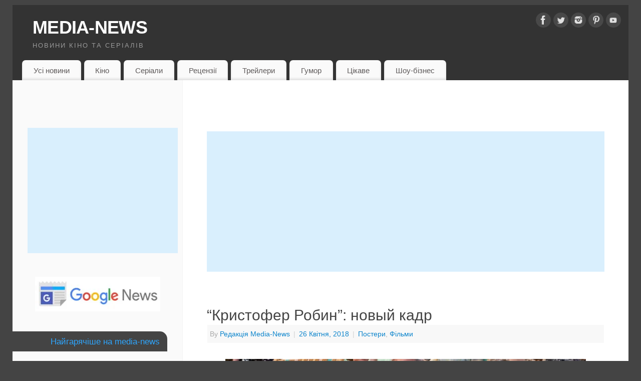

--- FILE ---
content_type: text/html; charset=UTF-8
request_url: https://media-news.com.ua/kristofer-robin-novyj-kadr/
body_size: 20123
content:
<!DOCTYPE html><html lang=uk><head><meta http-equiv="Content-Type" content="text/html; charset=UTF-8"><meta name="viewport" content="width=device-width, user-scalable=yes, initial-scale=1.0, minimum-scale=1.0, maximum-scale=3.0"><link rel=profile href=http://gmpg.org/xfn/11><link rel=pingback href=https://media-news.com.ua/xmlrpc.php> <script>window.JetpackScriptData={"site":{"icon":"https://i0.wp.com/media-news.com.ua/wp-content/uploads/2016/12/cropped-Logo-new.jpg?fit=512%2C512\u0026ssl=1\u0026w=64","title":"MEDIA-NEWS","host":"unknown","is_wpcom_platform":false}};</script> <meta name='robots' content='index, follow, max-image-preview:large, max-snippet:-1, max-video-preview:-1'><style>img:is([sizes="auto" i], [sizes^="auto," i]){contain-intrinsic-size:3000px 1500px}</style><title>&quot;Кристофер Робин&quot;: новый кадр - MEDIA-NEWS</title><meta name="description" content="Студия Walt Disney Pictures опубликовала в издании EW новый кадр из фильма «Кристофер Робин» с Юэн МакГрегором в главной роли. &quot;Кристофер Робин - кадр&quot;"><link rel=canonical href=https://media-news.com.ua/kristofer-robin-novyj-kadr/ ><meta property="og:locale" content="uk_UA"><meta property="og:type" content="article"><meta property="og:title" content="&quot;Кристофер Робин&quot;: новый кадр - MEDIA-NEWS"><meta property="og:description" content="Студия Walt Disney Pictures опубликовала в издании EW новый кадр из фильма «Кристофер Робин» с Юэн МакГрегором в главной роли. &quot;Кристофер Робин - кадр&quot;"><meta property="og:url" content="https://media-news.com.ua/kristofer-robin-novyj-kadr/"><meta property="og:site_name" content="MEDIA-NEWS"><meta property="article:publisher" content="https://www.facebook.com/media.news.com.ua/"><meta property="article:published_time" content="2018-04-26T12:22:32+00:00"><meta property="og:image" content="https://media-news.com.ua/wp-content/uploads/2018/04/christopher-robin.jpg"><meta name="author" content="Редакція Media-News"><meta name="twitter:card" content="summary_large_image"><meta name="twitter:creator" content="@Medianewscomua"><meta name="twitter:site" content="@Medianewscomua"><meta name="twitter:label1" content="Написано"><meta name="twitter:data1" content="Редакція Media-News"> <script type=application/ld+json class=yoast-schema-graph>{"@context":"https://schema.org","@graph":[{"@type":"Article","@id":"https://media-news.com.ua/kristofer-robin-novyj-kadr/#article","isPartOf":{"@id":"https://media-news.com.ua/kristofer-robin-novyj-kadr/"},"author":{"name":"Редакція Media-News","@id":"https://media-news.com.ua/#/schema/person/92b41890a81390ce8c6fb0230940d673"},"headline":"&#8220;Кристофер Робин&#8221;: новый кадр","datePublished":"2018-04-26T12:22:32+00:00","mainEntityOfPage":{"@id":"https://media-news.com.ua/kristofer-robin-novyj-kadr/"},"wordCount":192,"commentCount":0,"publisher":{"@id":"https://media-news.com.ua/#organization"},"image":{"@id":"https://media-news.com.ua/kristofer-robin-novyj-kadr/#primaryimage"},"thumbnailUrl":"https://media-news.com.ua/wp-content/uploads/2018/04/christopher-robin.jpg","keywords":["Кристофер Робин"],"articleSection":["Постери","Фільми"],"inLanguage":"uk","potentialAction":[{"@type":"CommentAction","name":"Comment","target":["https://media-news.com.ua/kristofer-robin-novyj-kadr/#respond"]}]},{"@type":"WebPage","@id":"https://media-news.com.ua/kristofer-robin-novyj-kadr/","url":"https://media-news.com.ua/kristofer-robin-novyj-kadr/","name":"\"Кристофер Робин\": новый кадр - MEDIA-NEWS","isPartOf":{"@id":"https://media-news.com.ua/#website"},"primaryImageOfPage":{"@id":"https://media-news.com.ua/kristofer-robin-novyj-kadr/#primaryimage"},"image":{"@id":"https://media-news.com.ua/kristofer-robin-novyj-kadr/#primaryimage"},"thumbnailUrl":"https://media-news.com.ua/wp-content/uploads/2018/04/christopher-robin.jpg","datePublished":"2018-04-26T12:22:32+00:00","description":"Студия Walt Disney Pictures опубликовала в издании EW новый кадр из фильма «Кристофер Робин» с Юэн МакГрегором в главной роли. \"Кристофер Робин - кадр\"","breadcrumb":{"@id":"https://media-news.com.ua/kristofer-robin-novyj-kadr/#breadcrumb"},"inLanguage":"uk","potentialAction":[{"@type":"ReadAction","target":["https://media-news.com.ua/kristofer-robin-novyj-kadr/"]}]},{"@type":"ImageObject","inLanguage":"uk","@id":"https://media-news.com.ua/kristofer-robin-novyj-kadr/#primaryimage","url":"https://i0.wp.com/media-news.com.ua/wp-content/uploads/2018/04/christopher-robin.jpg?fit=1200%2C630&ssl=1","contentUrl":"https://i0.wp.com/media-news.com.ua/wp-content/uploads/2018/04/christopher-robin.jpg?fit=1200%2C630&ssl=1","width":1200,"height":630,"caption":"christopher-robin"},{"@type":"BreadcrumbList","@id":"https://media-news.com.ua/kristofer-robin-novyj-kadr/#breadcrumb","itemListElement":[{"@type":"ListItem","position":1,"name":"Главная страница","item":"https://media-news.com.ua/"},{"@type":"ListItem","position":2,"name":"&#171;Кристофер Робин&#187;: новый кадр"}]},{"@type":"WebSite","@id":"https://media-news.com.ua/#website","url":"https://media-news.com.ua/","name":"MEDIA-NEWS","description":"Новини кіно та серіалів","publisher":{"@id":"https://media-news.com.ua/#organization"},"potentialAction":[{"@type":"SearchAction","target":{"@type":"EntryPoint","urlTemplate":"https://media-news.com.ua/?s={search_term_string}"},"query-input":{"@type":"PropertyValueSpecification","valueRequired":true,"valueName":"search_term_string"}}],"inLanguage":"uk"},{"@type":"Organization","@id":"https://media-news.com.ua/#organization","name":"MEDIA-NEWS","url":"https://media-news.com.ua/","logo":{"@type":"ImageObject","inLanguage":"uk","@id":"https://media-news.com.ua/#/schema/logo/image/","url":"https://i0.wp.com/media-news.com.ua/wp-content/uploads/2016/12/Logo-new-1.jpg?fit=1059%2C1080&ssl=1","contentUrl":"https://i0.wp.com/media-news.com.ua/wp-content/uploads/2016/12/Logo-new-1.jpg?fit=1059%2C1080&ssl=1","width":1059,"height":1080,"caption":"MEDIA-NEWS"},"image":{"@id":"https://media-news.com.ua/#/schema/logo/image/"},"sameAs":["https://www.facebook.com/media.news.com.ua/","https://x.com/Medianewscomua","https://www.instagram.com/medianewscomua/"]},{"@type":"Person","@id":"https://media-news.com.ua/#/schema/person/92b41890a81390ce8c6fb0230940d673","name":"Редакція Media-News","image":{"@type":"ImageObject","inLanguage":"uk","@id":"https://media-news.com.ua/#/schema/person/image/","url":"https://secure.gravatar.com/avatar/49846af3f51d3e488b0a8855fd2d4dc65770a9757a4ea29ad14699296c96e533?s=96&d=mm&r=g","contentUrl":"https://secure.gravatar.com/avatar/49846af3f51d3e488b0a8855fd2d4dc65770a9757a4ea29ad14699296c96e533?s=96&d=mm&r=g","caption":"Редакція Media-News"}}]}</script> <link rel=amphtml href=https://media-news.com.ua/kristofer-robin-novyj-kadr/amp/ ><meta name="generator" content="AMP for WP 1.1.5"><link rel=dns-prefetch href=//static.addtoany.com><link rel=dns-prefetch href=//stats.wp.com><link rel=dns-prefetch href=//v0.wordpress.com><link rel=dns-prefetch href=//jetpack.wordpress.com><link rel=dns-prefetch href=//s0.wp.com><link rel=dns-prefetch href=//public-api.wordpress.com><link rel=dns-prefetch href=//0.gravatar.com><link rel=dns-prefetch href=//1.gravatar.com><link rel=dns-prefetch href=//2.gravatar.com><link rel=preconnect href=//i0.wp.com><link rel=preconnect href=//c0.wp.com><link rel=alternate type=application/rss+xml title="MEDIA-NEWS &raquo; стрічка" href=https://media-news.com.ua/feed/ ><link rel=alternate type=application/rss+xml title="MEDIA-NEWS &raquo; Канал коментарів" href=https://media-news.com.ua/comments/feed/ ><link rel=alternate type=application/rss+xml title="MEDIA-NEWS &raquo; &#8220;Кристофер Робин&#8221;: новый кадр Канал коментарів" href=https://media-news.com.ua/kristofer-robin-novyj-kadr/feed/ > <script>/*<![CDATA[*/window._wpemojiSettings={"baseUrl":"https:\/\/s.w.org\/images\/core\/emoji\/16.0.1\/72x72\/","ext":".png","svgUrl":"https:\/\/s.w.org\/images\/core\/emoji\/16.0.1\/svg\/","svgExt":".svg","source":{"concatemoji":"https:\/\/media-news.com.ua\/wp-includes\/js\/wp-emoji-release.min.js?ver=6.8.2"}};
/*! This file is auto-generated */
!function(s,n){var o,i,e;function c(e){try{var t={supportTests:e,timestamp:(new Date).valueOf()};sessionStorage.setItem(o,JSON.stringify(t))}catch(e){}}function p(e,t,n){e.clearRect(0,0,e.canvas.width,e.canvas.height),e.fillText(t,0,0);var t=new Uint32Array(e.getImageData(0,0,e.canvas.width,e.canvas.height).data),a=(e.clearRect(0,0,e.canvas.width,e.canvas.height),e.fillText(n,0,0),new Uint32Array(e.getImageData(0,0,e.canvas.width,e.canvas.height).data));return t.every(function(e,t){return e===a[t]})}function u(e,t){e.clearRect(0,0,e.canvas.width,e.canvas.height),e.fillText(t,0,0);for(var n=e.getImageData(16,16,1,1),a=0;a<n.data.length;a++)if(0!==n.data[a])return!1;return!0}function f(e,t,n,a){switch(t){case"flag":return n(e,"\ud83c\udff3\ufe0f\u200d\u26a7\ufe0f","\ud83c\udff3\ufe0f\u200b\u26a7\ufe0f")?!1:!n(e,"\ud83c\udde8\ud83c\uddf6","\ud83c\udde8\u200b\ud83c\uddf6")&&!n(e,"\ud83c\udff4\udb40\udc67\udb40\udc62\udb40\udc65\udb40\udc6e\udb40\udc67\udb40\udc7f","\ud83c\udff4\u200b\udb40\udc67\u200b\udb40\udc62\u200b\udb40\udc65\u200b\udb40\udc6e\u200b\udb40\udc67\u200b\udb40\udc7f");case"emoji":return!a(e,"\ud83e\udedf")}return!1}function g(e,t,n,a){var r="undefined"!=typeof WorkerGlobalScope&&self instanceof WorkerGlobalScope?new OffscreenCanvas(300,150):s.createElement("canvas"),o=r.getContext("2d",{willReadFrequently:!0}),i=(o.textBaseline="top",o.font="600 32px Arial",{});return e.forEach(function(e){i[e]=t(o,e,n,a)}),i}function t(e){var t=s.createElement("script");t.src=e,t.defer=!0,s.head.appendChild(t)}"undefined"!=typeof Promise&&(o="wpEmojiSettingsSupports",i=["flag","emoji"],n.supports={everything:!0,everythingExceptFlag:!0},e=new Promise(function(e){s.addEventListener("DOMContentLoaded",e,{once:!0})}),new Promise(function(t){var n=function(){try{var e=JSON.parse(sessionStorage.getItem(o));if("object"==typeof e&&"number"==typeof e.timestamp&&(new Date).valueOf()<e.timestamp+604800&&"object"==typeof e.supportTests)return e.supportTests}catch(e){}return null}();if(!n){if("undefined"!=typeof Worker&&"undefined"!=typeof OffscreenCanvas&&"undefined"!=typeof URL&&URL.createObjectURL&&"undefined"!=typeof Blob)try{var e="postMessage("+g.toString()+"("+[JSON.stringify(i),f.toString(),p.toString(),u.toString()].join(",")+"));",a=new Blob([e],{type:"text/javascript"}),r=new Worker(URL.createObjectURL(a),{name:"wpTestEmojiSupports"});return void(r.onmessage=function(e){c(n=e.data),r.terminate(),t(n)})}catch(e){}c(n=g(i,f,p,u))}t(n)}).then(function(e){for(var t in e)n.supports[t]=e[t],n.supports.everything=n.supports.everything&&n.supports[t],"flag"!==t&&(n.supports.everythingExceptFlag=n.supports.everythingExceptFlag&&n.supports[t]);n.supports.everythingExceptFlag=n.supports.everythingExceptFlag&&!n.supports.flag,n.DOMReady=!1,n.readyCallback=function(){n.DOMReady=!0}}).then(function(){return e}).then(function(){var e;n.supports.everything||(n.readyCallback(),(e=n.source||{}).concatemoji?t(e.concatemoji):e.wpemoji&&e.twemoji&&(t(e.twemoji),t(e.wpemoji)))}))}((window,document),window._wpemojiSettings);/*]]>*/</script> <style id=wp-emoji-styles-inline-css>img.wp-smiley,img.emoji{display:inline !important;border:none !important;box-shadow:none !important;height:1em !important;width:1em !important;margin:0 0.07em !important;vertical-align:-0.1em !important;background:none !important;padding:0 !important}</style><link rel=stylesheet id=wp-block-library-css href=https://c0.wp.com/c/6.8.2/wp-includes/css/dist/block-library/style.min.css type=text/css media=all><style id=classic-theme-styles-inline-css>.wp-block-button__link{color:#fff;background-color:#32373c;border-radius:9999px;box-shadow:none;text-decoration:none;padding:calc(.667em + 2px) calc(1.333em + 2px);font-size:1.125em}.wp-block-file__button{background:#32373c;color:#fff;text-decoration:none}</style><link rel=stylesheet id=mediaelement-css href=https://c0.wp.com/c/6.8.2/wp-includes/js/mediaelement/mediaelementplayer-legacy.min.css type=text/css media=all><link rel=stylesheet id=wp-mediaelement-css href=https://c0.wp.com/c/6.8.2/wp-includes/js/mediaelement/wp-mediaelement.min.css type=text/css media=all><style id=jetpack-sharing-buttons-style-inline-css>.jetpack-sharing-buttons__services-list{display:flex;flex-direction:row;flex-wrap:wrap;gap:0;list-style-type:none;margin:5px;padding:0}.jetpack-sharing-buttons__services-list.has-small-icon-size{font-size:12px}.jetpack-sharing-buttons__services-list.has-normal-icon-size{font-size:16px}.jetpack-sharing-buttons__services-list.has-large-icon-size{font-size:24px}.jetpack-sharing-buttons__services-list.has-huge-icon-size{font-size:36px}@media print{.jetpack-sharing-buttons__services-list{display:none!important}}.editor-styles-wrapper .wp-block-jetpack-sharing-buttons{gap:0;padding-inline-start:0}ul.jetpack-sharing-buttons__services-list.has-background{padding:1.25em 2.375em}</style><style id=global-styles-inline-css>/*<![CDATA[*/:root{--wp--preset--aspect-ratio--square:1;--wp--preset--aspect-ratio--4-3:4/3;--wp--preset--aspect-ratio--3-4:3/4;--wp--preset--aspect-ratio--3-2:3/2;--wp--preset--aspect-ratio--2-3:2/3;--wp--preset--aspect-ratio--16-9:16/9;--wp--preset--aspect-ratio--9-16:9/16;--wp--preset--color--black:#000;--wp--preset--color--cyan-bluish-gray:#abb8c3;--wp--preset--color--white:#fff;--wp--preset--color--pale-pink:#f78da7;--wp--preset--color--vivid-red:#cf2e2e;--wp--preset--color--luminous-vivid-orange:#ff6900;--wp--preset--color--luminous-vivid-amber:#fcb900;--wp--preset--color--light-green-cyan:#7bdcb5;--wp--preset--color--vivid-green-cyan:#00d084;--wp--preset--color--pale-cyan-blue:#8ed1fc;--wp--preset--color--vivid-cyan-blue:#0693e3;--wp--preset--color--vivid-purple:#9b51e0;--wp--preset--gradient--vivid-cyan-blue-to-vivid-purple:linear-gradient(135deg,rgba(6,147,227,1) 0%,rgb(155,81,224) 100%);--wp--preset--gradient--light-green-cyan-to-vivid-green-cyan:linear-gradient(135deg,rgb(122,220,180) 0%,rgb(0,208,130) 100%);--wp--preset--gradient--luminous-vivid-amber-to-luminous-vivid-orange:linear-gradient(135deg,rgba(252,185,0,1) 0%,rgba(255,105,0,1) 100%);--wp--preset--gradient--luminous-vivid-orange-to-vivid-red:linear-gradient(135deg,rgba(255,105,0,1) 0%,rgb(207,46,46) 100%);--wp--preset--gradient--very-light-gray-to-cyan-bluish-gray:linear-gradient(135deg,rgb(238,238,238) 0%,rgb(169,184,195) 100%);--wp--preset--gradient--cool-to-warm-spectrum:linear-gradient(135deg,rgb(74,234,220) 0%,rgb(151,120,209) 20%,rgb(207,42,186) 40%,rgb(238,44,130) 60%,rgb(251,105,98) 80%,rgb(254,248,76) 100%);--wp--preset--gradient--blush-light-purple:linear-gradient(135deg,rgb(255,206,236) 0%,rgb(152,150,240) 100%);--wp--preset--gradient--blush-bordeaux:linear-gradient(135deg,rgb(254,205,165) 0%,rgb(254,45,45) 50%,rgb(107,0,62) 100%);--wp--preset--gradient--luminous-dusk:linear-gradient(135deg,rgb(255,203,112) 0%,rgb(199,81,192) 50%,rgb(65,88,208) 100%);--wp--preset--gradient--pale-ocean:linear-gradient(135deg,rgb(255,245,203) 0%,rgb(182,227,212) 50%,rgb(51,167,181) 100%);--wp--preset--gradient--electric-grass:linear-gradient(135deg,rgb(202,248,128) 0%,rgb(113,206,126) 100%);--wp--preset--gradient--midnight:linear-gradient(135deg,rgb(2,3,129) 0%,rgb(40,116,252) 100%);--wp--preset--font-size--small:13px;--wp--preset--font-size--medium:20px;--wp--preset--font-size--large:36px;--wp--preset--font-size--x-large:42px;--wp--preset--spacing--20:0.44rem;--wp--preset--spacing--30:0.67rem;--wp--preset--spacing--40:1rem;--wp--preset--spacing--50:1.5rem;--wp--preset--spacing--60:2.25rem;--wp--preset--spacing--70:3.38rem;--wp--preset--spacing--80:5.06rem;--wp--preset--shadow--natural:6px 6px 9px rgba(0, 0, 0, 0.2);--wp--preset--shadow--deep:12px 12px 50px rgba(0, 0, 0, 0.4);--wp--preset--shadow--sharp:6px 6px 0px rgba(0, 0, 0, 0.2);--wp--preset--shadow--outlined:6px 6px 0px -3px rgba(255, 255, 255, 1), 6px 6px rgba(0, 0, 0, 1);--wp--preset--shadow--crisp:6px 6px 0px rgba(0, 0, 0, 1)}:where(.is-layout-flex){gap:0.5em}:where(.is-layout-grid){gap:0.5em}body .is-layout-flex{display:flex}.is-layout-flex{flex-wrap:wrap;align-items:center}.is-layout-flex>:is(*,div){margin:0}body .is-layout-grid{display:grid}.is-layout-grid>:is(*,div){margin:0}:where(.wp-block-columns.is-layout-flex){gap:2em}:where(.wp-block-columns.is-layout-grid){gap:2em}:where(.wp-block-post-template.is-layout-flex){gap:1.25em}:where(.wp-block-post-template.is-layout-grid){gap:1.25em}.has-black-color{color:var(--wp--preset--color--black) !important}.has-cyan-bluish-gray-color{color:var(--wp--preset--color--cyan-bluish-gray) !important}.has-white-color{color:var(--wp--preset--color--white) !important}.has-pale-pink-color{color:var(--wp--preset--color--pale-pink) !important}.has-vivid-red-color{color:var(--wp--preset--color--vivid-red) !important}.has-luminous-vivid-orange-color{color:var(--wp--preset--color--luminous-vivid-orange) !important}.has-luminous-vivid-amber-color{color:var(--wp--preset--color--luminous-vivid-amber) !important}.has-light-green-cyan-color{color:var(--wp--preset--color--light-green-cyan) !important}.has-vivid-green-cyan-color{color:var(--wp--preset--color--vivid-green-cyan) !important}.has-pale-cyan-blue-color{color:var(--wp--preset--color--pale-cyan-blue) !important}.has-vivid-cyan-blue-color{color:var(--wp--preset--color--vivid-cyan-blue) !important}.has-vivid-purple-color{color:var(--wp--preset--color--vivid-purple) !important}.has-black-background-color{background-color:var(--wp--preset--color--black) !important}.has-cyan-bluish-gray-background-color{background-color:var(--wp--preset--color--cyan-bluish-gray) !important}.has-white-background-color{background-color:var(--wp--preset--color--white) !important}.has-pale-pink-background-color{background-color:var(--wp--preset--color--pale-pink) !important}.has-vivid-red-background-color{background-color:var(--wp--preset--color--vivid-red) !important}.has-luminous-vivid-orange-background-color{background-color:var(--wp--preset--color--luminous-vivid-orange) !important}.has-luminous-vivid-amber-background-color{background-color:var(--wp--preset--color--luminous-vivid-amber) !important}.has-light-green-cyan-background-color{background-color:var(--wp--preset--color--light-green-cyan) !important}.has-vivid-green-cyan-background-color{background-color:var(--wp--preset--color--vivid-green-cyan) !important}.has-pale-cyan-blue-background-color{background-color:var(--wp--preset--color--pale-cyan-blue) !important}.has-vivid-cyan-blue-background-color{background-color:var(--wp--preset--color--vivid-cyan-blue) !important}.has-vivid-purple-background-color{background-color:var(--wp--preset--color--vivid-purple) !important}.has-black-border-color{border-color:var(--wp--preset--color--black) !important}.has-cyan-bluish-gray-border-color{border-color:var(--wp--preset--color--cyan-bluish-gray) !important}.has-white-border-color{border-color:var(--wp--preset--color--white) !important}.has-pale-pink-border-color{border-color:var(--wp--preset--color--pale-pink) !important}.has-vivid-red-border-color{border-color:var(--wp--preset--color--vivid-red) !important}.has-luminous-vivid-orange-border-color{border-color:var(--wp--preset--color--luminous-vivid-orange) !important}.has-luminous-vivid-amber-border-color{border-color:var(--wp--preset--color--luminous-vivid-amber) !important}.has-light-green-cyan-border-color{border-color:var(--wp--preset--color--light-green-cyan) !important}.has-vivid-green-cyan-border-color{border-color:var(--wp--preset--color--vivid-green-cyan) !important}.has-pale-cyan-blue-border-color{border-color:var(--wp--preset--color--pale-cyan-blue) !important}.has-vivid-cyan-blue-border-color{border-color:var(--wp--preset--color--vivid-cyan-blue) !important}.has-vivid-purple-border-color{border-color:var(--wp--preset--color--vivid-purple) !important}.has-vivid-cyan-blue-to-vivid-purple-gradient-background{background:var(--wp--preset--gradient--vivid-cyan-blue-to-vivid-purple) !important}.has-light-green-cyan-to-vivid-green-cyan-gradient-background{background:var(--wp--preset--gradient--light-green-cyan-to-vivid-green-cyan) !important}.has-luminous-vivid-amber-to-luminous-vivid-orange-gradient-background{background:var(--wp--preset--gradient--luminous-vivid-amber-to-luminous-vivid-orange) !important}.has-luminous-vivid-orange-to-vivid-red-gradient-background{background:var(--wp--preset--gradient--luminous-vivid-orange-to-vivid-red) !important}.has-very-light-gray-to-cyan-bluish-gray-gradient-background{background:var(--wp--preset--gradient--very-light-gray-to-cyan-bluish-gray) !important}.has-cool-to-warm-spectrum-gradient-background{background:var(--wp--preset--gradient--cool-to-warm-spectrum) !important}.has-blush-light-purple-gradient-background{background:var(--wp--preset--gradient--blush-light-purple) !important}.has-blush-bordeaux-gradient-background{background:var(--wp--preset--gradient--blush-bordeaux) !important}.has-luminous-dusk-gradient-background{background:var(--wp--preset--gradient--luminous-dusk) !important}.has-pale-ocean-gradient-background{background:var(--wp--preset--gradient--pale-ocean) !important}.has-electric-grass-gradient-background{background:var(--wp--preset--gradient--electric-grass) !important}.has-midnight-gradient-background{background:var(--wp--preset--gradient--midnight) !important}.has-small-font-size{font-size:var(--wp--preset--font-size--small) !important}.has-medium-font-size{font-size:var(--wp--preset--font-size--medium) !important}.has-large-font-size{font-size:var(--wp--preset--font-size--large) !important}.has-x-large-font-size{font-size:var(--wp--preset--font-size--x-large) !important}:where(.wp-block-post-template.is-layout-flex){gap:1.25em}:where(.wp-block-post-template.is-layout-grid){gap:1.25em}:where(.wp-block-columns.is-layout-flex){gap:2em}:where(.wp-block-columns.is-layout-grid){gap:2em}:root :where(.wp-block-pullquote){font-size:1.5em;line-height:1.6}/*]]>*/</style><link rel=stylesheet id=mantra-style-css href='https://media-news.com.ua/wp-content/themes/mantra/style.css' type=text/css media=all><style id=mantra-style-inline-css>#wrapper{max-width:1230px}#content{width:100%;max-width:890px;max-width:calc( 100% - 340px )}#content{float:right}#primary,#secondary{width:340px;float:left;clear:left;border:none;border-right:1px dotted #EEE}#primary .widget-title, #secondary .widget-title{border-radius:0 15px 0 0;text-align:right;margin-left:-2em}html{font-size:16px}#primary{background-color:#FAFAFA}body,input,textarea{font-family:Segoe UI,Arial,sans-serif}#content h1.entry-title a, #content h2.entry-title a, #content h1.entry-title, #content h2.entry-title, #front-text1 h2, #front-text2 h2{font-family:Segoe UI,Arial,sans-serif}.widget-area{font-family:Helvetica,sans-serif}.entry-content h1, .entry-content h2, .entry-content h3, .entry-content h4, .entry-content h5, .entry-content h6{font-family:Georgia,Times New Roman,Times,serif}.nocomments,.nocomments2{display:none}#header-container>div{margin-top:20px}#header-container>div{margin-left:40px}body{background-color:#444 !important}#header{background-color:#333}#footer{background-color:#222}#footer2{background-color:#171717}#site-title span a{color:#fff}#site-description{color:#999}#content,.column-text,#front-text3,#front-text4{color:#333 }.widget-area a:link, .widget-area a:visited, a:link, a:visited ,#searchform #s:hover, #container #s:hover, #access a:hover, #wp-calendar tbody td a, #site-info a, #site-copyright a, #access li:hover > a, #access ul ul:hover>a{color:#0D85CC}a:hover, .entry-meta a:hover, .entry-utility a:hover, .widget-area a:hover{color:#12a7ff}#content .entry-title a, #content .entry-title, #content h1, #content h2, #content h3, #content h4, #content h5, #content h6{color:#444}#content .entry-title a:hover{color:#000}.widget-title{background-color:#444}.widget-title{color:#2EA5FD}#footer-widget-area .widget-title{color:#0C85CD}#footer-widget-area a{color:#666}#footer-widget-area a:hover{color:#888}body .wp-caption{background-image:url(https://media-news.com.ua/wp-content/themes/mantra/resources/images/pins/mantra_dot.png)}.entry-content p:not(:last-child), .entry-content ul, .entry-summary ul, .entry-content ol, .entry-summary ol{margin-bottom:1.5em}.entry-meta .entry-time{display:none}#branding{height:100px }</style><link rel=stylesheet id=mantra-mobile-css href='https://media-news.com.ua/wp-content/themes/mantra/resources/css/style-mobile.css' type=text/css media=all><link rel=stylesheet id=addtoany-css href='https://media-news.com.ua/wp-content/plugins/add-to-any/addtoany.min.css' type=text/css media=all><style id=addtoany-inline-css>.addtoany_share_save_container{text-align:right}</style> <script id=addtoany-core-js-before>/*<![CDATA[*/window.a2a_config=window.a2a_config||{};a2a_config.callbacks=[];a2a_config.overlays=[];a2a_config.templates={};a2a_localize={Share:"Поділитися",Save:"Зберегти",Subscribe:"Підписатися",Email:"Email",Bookmark:"Закладка",ShowAll:"Показати все",ShowLess:"Показати менше",FindServices:"Знайти сервіс(и)",FindAnyServiceToAddTo:"Миттєвий пошук сервісів",PoweredBy:"Працює на",ShareViaEmail:"Поділитися через електронну пошту",SubscribeViaEmail:"Підпишіться електронною поштою",BookmarkInYourBrowser:"Додати до закладок у браузері",BookmarkInstructions:"Натисніть Ctrl+D або \u2318+D, щоб додати цю сторінку до закладок",AddToYourFavorites:"Додати в закладки",SendFromWebOrProgram:"Відправити з будь-якої адреси електронної пошти або програми електронної пошти",EmailProgram:"Програма електронної пошти",More:"Більше&#8230;",ThanksForSharing:"Дякуємо, що поділились!",ThanksForFollowing:"Дякуємо за підписку!"};/*]]>*/</script> <script defer src=https://static.addtoany.com/menu/page.js id=addtoany-core-js></script> <script src=https://c0.wp.com/c/6.8.2/wp-includes/js/jquery/jquery.min.js id=jquery-core-js></script> <script src=https://c0.wp.com/c/6.8.2/wp-includes/js/jquery/jquery-migrate.min.js id=jquery-migrate-js></script> <script defer src="https://media-news.com.ua/wp-content/plugins/add-to-any/addtoany.min.js" id=addtoany-jquery-js></script> <script id=mantra-frontend-js-extra>var mantra_options={"responsive":"1","image_class":"imageNone","equalize_sidebars":"1"};</script> <script src="https://media-news.com.ua/wp-content/themes/mantra/resources/js/frontend.js" id=mantra-frontend-js></script> <link rel=https://api.w.org/ href=https://media-news.com.ua/wp-json/ ><link rel=alternate title=JSON type=application/json href=https://media-news.com.ua/wp-json/wp/v2/posts/20730><link rel=EditURI type=application/rsd+xml title=RSD href=https://media-news.com.ua/xmlrpc.php?rsd><meta name="generator" content="WordPress 6.8.2"><link rel=shortlink href=https://wp.me/p86OHH-5om><link rel=alternate title="oEmbed (JSON)" type=application/json+oembed href="https://media-news.com.ua/wp-json/oembed/1.0/embed?url=https%3A%2F%2Fmedia-news.com.ua%2Fkristofer-robin-novyj-kadr%2F"><link rel=alternate title="oEmbed (XML)" type=text/xml+oembed href="https://media-news.com.ua/wp-json/oembed/1.0/embed?url=https%3A%2F%2Fmedia-news.com.ua%2Fkristofer-robin-novyj-kadr%2F&#038;format=xml"><style>img#wpstats{display:none}</style><!--[if lte IE 8]><style media=screen>#access ul li, .edit-link a , #footer-widget-area .widget-title, .entry-meta,.entry-meta .comments-link,.short-button-light,.short-button-dark,.short-button-color,blockquote{position:relative;behavior:url(https://media-news.com.ua/wp-content/themes/mantra/resources/js/PIE/PIE.php)}#access ul ul{-pie-box-shadow:0px 5px 5px #999}#access ul li.current_page_item, #access ul li.current-menu-item , #access ul li ,#access ul ul ,#access ul ul li, .commentlist li.comment ,.commentlist .avatar, .nivo-caption, .theme-default .nivoSlider{behavior:url(https://media-news.com.ua/wp-content/themes/mantra/resources/js/PIE/PIE.php)}</style><![endif]--><meta name="onesignal" content="wordpress-plugin"> <script>window.OneSignalDeferred=window.OneSignalDeferred||[];OneSignalDeferred.push(function(OneSignal){var oneSignal_options={};window._oneSignalInitOptions=oneSignal_options;oneSignal_options['serviceWorkerParam']={scope:'/'};oneSignal_options['serviceWorkerPath']='OneSignalSDKWorker.js.php';OneSignal.Notifications.setDefaultUrl("https://media-news.com.ua");oneSignal_options['wordpress']=true;oneSignal_options['appId']='341a56e1-9539-4e54-8c50-4995da062d4f';oneSignal_options['allowLocalhostAsSecureOrigin']=true;oneSignal_options['welcomeNotification']={};oneSignal_options['welcomeNotification']['title']="";oneSignal_options['welcomeNotification']['message']="Спасибо за подписку!";oneSignal_options['path']="https://media-news.com.ua/wp-content/plugins/onesignal-free-web-push-notifications/sdk_files/";oneSignal_options['persistNotification']=false;oneSignal_options['promptOptions']={};oneSignal_options['notifyButton']={};oneSignal_options['notifyButton']['enable']=true;oneSignal_options['notifyButton']['position']='bottom-left';oneSignal_options['notifyButton']['theme']='default';oneSignal_options['notifyButton']['size']='medium';oneSignal_options['notifyButton']['showCredit']=false;oneSignal_options['notifyButton']['text']={};oneSignal_options['notifyButton']['text']['tip.state.unsubscribed']='Подписаться на новости';oneSignal_options['notifyButton']['text']['tip.state.subscribed']='Вы подписаны на новости';oneSignal_options['notifyButton']['text']['tip.state.blocked']='Вы отключили оповещения';oneSignal_options['notifyButton']['text']['message.action.subscribed']='Спасибо за подписку!';oneSignal_options['notifyButton']['text']['message.action.resubscribed']='Вы подписались на новости!';oneSignal_options['notifyButton']['text']['message.action.unsubscribed']='Вы не хотите получать обновления';oneSignal_options['notifyButton']['text']['dialog.main.title']='Управлять оповещениями о новостях!';oneSignal_options['notifyButton']['text']['dialog.main.button.subscribe']='ПОДПИСАТЬСЯ';oneSignal_options['notifyButton']['text']['dialog.main.button.unsubscribe']='ОТПИСАТЬСЯ';oneSignal_options['notifyButton']['text']['dialog.blocked.title']='Разблокировать оповещения';oneSignal_options['notifyButton']['text']['dialog.blocked.message']='Следуйте инструкциям чтобы включить оповещения:';OneSignal.init(window._oneSignalInitOptions);OneSignal.Slidedown.promptPush()});function documentInitOneSignal(){var oneSignal_elements=document.getElementsByClassName("OneSignal-prompt");var oneSignalLinkClickHandler=function(event){OneSignal.Notifications.requestPermission();event.preventDefault();};for(var i=0;i<oneSignal_elements.length;i++)
oneSignal_elements[i].addEventListener('click',oneSignalLinkClickHandler,false);}
if(document.readyState==='complete'){documentInitOneSignal();}
else{window.addEventListener("load",function(event){documentInitOneSignal();});}</script> <link rel=icon href="https://i0.wp.com/media-news.com.ua/wp-content/uploads/2016/12/cropped-Logo-new.jpg?fit=32%2C32&#038;ssl=1" sizes=32x32><link rel=icon href="https://i0.wp.com/media-news.com.ua/wp-content/uploads/2016/12/cropped-Logo-new.jpg?fit=192%2C192&#038;ssl=1" sizes=192x192><link rel=apple-touch-icon href="https://i0.wp.com/media-news.com.ua/wp-content/uploads/2016/12/cropped-Logo-new.jpg?fit=180%2C180&#038;ssl=1"><meta name="msapplication-TileImage" content="https://i0.wp.com/media-news.com.ua/wp-content/uploads/2016/12/cropped-Logo-new.jpg?fit=270%2C270&#038;ssl=1"> <!--[if lt IE 9]> <script>document.createElement('header');document.createElement('nav');document.createElement('section');document.createElement('article');document.createElement('aside');document.createElement('footer');document.createElement('hgroup');</script> <![endif]--></head><body class="wp-singular post-template-default single single-post postid-20730 single-format-standard wp-theme-mantra mantra-image-none mantra-caption-light mantra-hratio-1 mantra-sidebar-left mantra-menu-left"><div id=toTop><i class=crycon-back2top></i></div><div id=wrapper class=hfeed><header id=header><div id=masthead><div id=branding role=banner ><div id=header-container><div><div id=site-title> <span> <a href=https://media-news.com.ua/ title=MEDIA-NEWS rel=home>MEDIA-NEWS</a> </span></div><div id=site-description >Новини кіно та серіалів</div></div><div class=socials id=sheader> <a target=_blank rel=nofollow href=https://www.facebook.com/Media-newscomua-1804884573089735/ class="socialicons social-Facebook" title=Facebook> <img alt=Facebook src=https://media-news.com.ua/wp-content/themes/mantra/resources/images/socials/Facebook.png> </a> <a target=_blank rel=nofollow href=https://twitter.com/Medianewscomua class="socialicons social-Twitter" title=Twitter> <img alt=Twitter src=https://media-news.com.ua/wp-content/themes/mantra/resources/images/socials/Twitter.png> </a> <a target=_blank rel=nofollow href=https://www.instagram.com/medianewscomua/ class="socialicons social-Instagram" title=Instagram> <img alt=Instagram src=https://media-news.com.ua/wp-content/themes/mantra/resources/images/socials/Instagram.png> </a> <a target=_blank rel=nofollow href=https://www.pinterest.com/medianewscomua/ class="socialicons social-Pinterest" title=Pinterest> <img alt=Pinterest src=https://media-news.com.ua/wp-content/themes/mantra/resources/images/socials/Pinterest.png> </a> <a target=_blank rel=nofollow href=https://www.youtube.com/channel/UCnCHouWeanEcjOKupkg7nIw/ class="socialicons social-YouTube" title=YouTube> <img alt=YouTube src=https://media-news.com.ua/wp-content/themes/mantra/resources/images/socials/YouTube.png> </a></div></div><div style=clear:both;></div></div><a id=nav-toggle><span>&nbsp; Menu</span></a><nav id=access class=jssafe role=navigation><div class="skip-link screen-reader-text"><a href=#content title="Skip to content">Skip to content</a></div><div class=menu><ul id=prime_nav class=menu><li id=menu-item-50 class="menu-item menu-item-type-custom menu-item-object-custom menu-item-home menu-item-50"><a href=https://media-news.com.ua>Усі новини</a></li> <li id=menu-item-52 class="menu-item menu-item-type-taxonomy menu-item-object-category current-post-ancestor current-menu-parent current-post-parent menu-item-52"><a href=https://media-news.com.ua/news/films/ >Кіно</a></li> <li id=menu-item-53 class="menu-item menu-item-type-taxonomy menu-item-object-category menu-item-53"><a href=https://media-news.com.ua/news/serials/ >Серіали</a></li> <li id=menu-item-54 class="menu-item menu-item-type-taxonomy menu-item-object-category menu-item-54"><a href=https://media-news.com.ua/news/retsenzii/ >Рецензії</a></li> <li id=menu-item-49 class="menu-item menu-item-type-taxonomy menu-item-object-category menu-item-49"><a href=https://media-news.com.ua/video/ >Трейлери</a></li> <li id=menu-item-51 class="menu-item menu-item-type-taxonomy menu-item-object-category menu-item-51"><a href=https://media-news.com.ua/humor/ >Гумор</a></li> <li id=menu-item-4223 class="menu-item menu-item-type-taxonomy menu-item-object-category menu-item-4223"><a href=https://media-news.com.ua/interesnoe/ >Цікаве</a></li> <li id=menu-item-26710 class="menu-item menu-item-type-taxonomy menu-item-object-category menu-item-has-children menu-item-26710"><a href=https://media-news.com.ua/shou-biznes/ >Шоу-бізнес</a><ul class=sub-menu> <li id=menu-item-6958 class="menu-item menu-item-type-taxonomy menu-item-object-category menu-item-6958"><a href=https://media-news.com.ua/shou-biznes/foto/ >Фото</a></li></ul> </li></ul></div></nav></div><div style=clear:both;></div></header><div id=main class=main><div id=forbottom ><div style=clear:both;></div><section id=container><div id=content role=main><ul class=yoyo> <li id=text-37 class="widget-container widget_text"><div class=textwidget><p><script async src=https://pagead2.googlesyndication.com/pagead/js/adsbygoogle.js></script><br> <br> <ins class=adsbygoogle style=display:block data-ad-client=ca-pub-8119335203868208 data-ad-slot=3380909572 data-ad-format=auto data-full-width-responsive=true></ins><br> <script>(adsbygoogle=window.adsbygoogle||[]).push({});</script></p></div> </li></ul><div id=nav-above class=navigation><div class=nav-previous><a href=https://media-news.com.ua/solo-zvezdnye-vojny-istoriya-rolik-hochu-v-piloty/ rel=prev><span class=meta-nav>&laquo;</span> «Соло. Звездные Войны. История»: ролик &#8220;Хочу в пилоты&#8221;</a></div><div class=nav-next><a href=https://media-news.com.ua/hulu-ekraniziruet-kriminalnuyu-dramu-breta-istona-ellisa-menshe-nulya/ rel=next>Hulu экранизирует криминальную драму Брета Истона Эллиса &#8220;Меньше нуля&#8221; <span class=meta-nav>&raquo;</span></a></div></div><article id=post-20730 class="post-20730 post type-post status-publish format-standard hentry category-postery category-films tag-kristofer-robin"><h1 class="entry-title">&#8220;Кристофер Робин&#8221;: новый кадр</h1><div class=entry-meta> <span class="author vcard" > By <a class="url fn n" rel=author href=https://media-news.com.ua/author/admin/ title="View all posts by Редакція Media-News">Редакція Media-News</a> <span class=bl_sep>|</span></span>  <time class="onDate date published" datetime=2018-04-26T15:22:32+03:00> <a href=https://media-news.com.ua/kristofer-robin-novyj-kadr/ title=15:22 rel=bookmark><span class=entry-date>26 Квітня, 2018</span> <span class=entry-time> - 15:22</span></a> </time><span class=bl_sep>|</span><time class=updated  datetime=2018-04-26T15:22:32+03:00>26 Квітня, 2018</time> <span class=bl_categ> <a href=https://media-news.com.ua/postery/ rel=tag>Постери</a>, <a href=https://media-news.com.ua/news/films/ rel=tag>Фільми</a> </span></div><div class=entry-content><p><a href="https://i0.wp.com/media-news.com.ua/wp-content/uploads/2018/04/christopher-robin.jpg?ssl=1"><img data-recalc-dims=1 fetchpriority=high decoding=async data-attachment-id=20736 data-permalink=https://media-news.com.ua/kristofer-robin-novyj-kadr/christopher-robin/ data-orig-file="https://i0.wp.com/media-news.com.ua/wp-content/uploads/2018/04/christopher-robin.jpg?fit=1200%2C630&amp;ssl=1" data-orig-size=1200,630 data-comments-opened=1 data-image-meta={&quot;aperture&quot;:&quot;0&quot;,&quot;credit&quot;:&quot;&quot;,&quot;camera&quot;:&quot;&quot;,&quot;caption&quot;:&quot;&quot;,&quot;created_timestamp&quot;:&quot;0&quot;,&quot;copyright&quot;:&quot;&quot;,&quot;focal_length&quot;:&quot;0&quot;,&quot;iso&quot;:&quot;0&quot;,&quot;shutter_speed&quot;:&quot;0&quot;,&quot;title&quot;:&quot;&quot;,&quot;orientation&quot;:&quot;1&quot;} data-image-title=christopher-robin data-image-description data-image-caption data-medium-file="https://i0.wp.com/media-news.com.ua/wp-content/uploads/2018/04/christopher-robin.jpg?fit=300%2C158&amp;ssl=1" data-large-file="https://i0.wp.com/media-news.com.ua/wp-content/uploads/2018/04/christopher-robin.jpg?fit=890%2C468&amp;ssl=1" class="aligncenter wp-image-20736" src="https://i0.wp.com/media-news.com.ua/wp-content/uploads/2018/04/christopher-robin.jpg?resize=720%2C378&#038;ssl=1" alt=christopher-robin width=720 height=378 srcset="https://i0.wp.com/media-news.com.ua/wp-content/uploads/2018/04/christopher-robin.jpg?w=1200&amp;ssl=1 1200w, https://i0.wp.com/media-news.com.ua/wp-content/uploads/2018/04/christopher-robin.jpg?resize=300%2C158&amp;ssl=1 300w, https://i0.wp.com/media-news.com.ua/wp-content/uploads/2018/04/christopher-robin.jpg?resize=768%2C403&amp;ssl=1 768w, https://i0.wp.com/media-news.com.ua/wp-content/uploads/2018/04/christopher-robin.jpg?resize=1024%2C538&amp;ssl=1 1024w, https://i0.wp.com/media-news.com.ua/wp-content/uploads/2018/04/christopher-robin.jpg?resize=150%2C79&amp;ssl=1 150w, https://i0.wp.com/media-news.com.ua/wp-content/uploads/2018/04/christopher-robin.jpg?resize=250%2C131&amp;ssl=1 250w" sizes="(max-width: 720px) 100vw, 720px"></a><br> Студия Walt Disney Pictures опубликовала в издании EW новый кадр из фильма <strong>«Кристофер Робин»</strong> с Юэн МакГрегором в главной роли. Главный вопрос, который нас беспокоит&#8230; Свинья плюшевая или компьютерная!?</p><p><span id=more-20730></span></p><blockquote><p><strong>История сосредоточится на взрослой жизни человека, который будучи мальчиком любил мечтать о приключениях в Стоакровом Лесу в компании любимых животных. В его взрослой жизни уже нет той радости, которую он испытывал в молодости, ведь Кристофер вырос и потерял свое детство. Теперь его старые друзья отправляются в наш мир, чтобы напомнить ему о волшебстве и вернуть добросердечного мальчика любящего игры, который все еще внутри него.</strong></p></blockquote><p>В фильме также играют: Хейли Этвелл («Агент Картер») — жена Робина, Бронте Кармайкл — его дочь Мадлен и Марк Гетисс — босс Робина.</p><p>Персонажей из Стоакрового леса в оригинале озвучили: Джим Каммингс — Винни-Пух, Крис О’Дауд — Тигра, Брэд Гаррет — Иа, Тоби Джонс — Сова, Ник Мохаммед — Пятачок, Питер Капальди — Кролика и Софи Оконедо — Кенга.</p><p>Марк Форстер («Война миров Z») срежиссировал фильм по сценарию Алекса Росса Перри и Эллисона Шредера.</p><h3>Премьера фильма запланирована на 3 августа 2018 года.</h3><hr><p>Подписывайся на наши аккаунты в своей любимой социальной сети. Не пропусти самые важные новости кино и сериалов! <a href=https://www.facebook.com/media.news.com.ua/ >Facebook</a>, <a href=https://www.instagram.com/medianewscomua/ >Іnstagram</a>, <a href=https://twitter.com/Medianewscomua>Twitter</a>, <a href=https://t.me/medianewscomua>Telegram</a> и <a href=https://plus.google.com/u/0/communities/108841645681039783036>Google Plus</a>.</p><div class="addtoany_share_save_container addtoany_content addtoany_content_bottom"><div class="a2a_kit a2a_kit_size_32 addtoany_list" data-a2a-url=https://media-news.com.ua/kristofer-robin-novyj-kadr/ data-a2a-title="“Кристофер Робин”: новый кадр"><a class=a2a_button_facebook href="https://www.addtoany.com/add_to/facebook?linkurl=https%3A%2F%2Fmedia-news.com.ua%2Fkristofer-robin-novyj-kadr%2F&amp;linkname=%E2%80%9C%D0%9A%D1%80%D0%B8%D1%81%D1%82%D0%BE%D1%84%D0%B5%D1%80%20%D0%A0%D0%BE%D0%B1%D0%B8%D0%BD%E2%80%9D%3A%20%D0%BD%D0%BE%D0%B2%D1%8B%D0%B9%20%D0%BA%D0%B0%D0%B4%D1%80" title=Facebook rel="nofollow noopener" target=_blank></a><a class=a2a_button_twitter href="https://www.addtoany.com/add_to/twitter?linkurl=https%3A%2F%2Fmedia-news.com.ua%2Fkristofer-robin-novyj-kadr%2F&amp;linkname=%E2%80%9C%D0%9A%D1%80%D0%B8%D1%81%D1%82%D0%BE%D1%84%D0%B5%D1%80%20%D0%A0%D0%BE%D0%B1%D0%B8%D0%BD%E2%80%9D%3A%20%D0%BD%D0%BE%D0%B2%D1%8B%D0%B9%20%D0%BA%D0%B0%D0%B4%D1%80" title=Twitter rel="nofollow noopener" target=_blank></a><a class=a2a_button_telegram href="https://www.addtoany.com/add_to/telegram?linkurl=https%3A%2F%2Fmedia-news.com.ua%2Fkristofer-robin-novyj-kadr%2F&amp;linkname=%E2%80%9C%D0%9A%D1%80%D0%B8%D1%81%D1%82%D0%BE%D1%84%D0%B5%D1%80%20%D0%A0%D0%BE%D0%B1%D0%B8%D0%BD%E2%80%9D%3A%20%D0%BD%D0%BE%D0%B2%D1%8B%D0%B9%20%D0%BA%D0%B0%D0%B4%D1%80" title=Telegram rel="nofollow noopener" target=_blank></a><a class=a2a_button_pinterest href="https://www.addtoany.com/add_to/pinterest?linkurl=https%3A%2F%2Fmedia-news.com.ua%2Fkristofer-robin-novyj-kadr%2F&amp;linkname=%E2%80%9C%D0%9A%D1%80%D0%B8%D1%81%D1%82%D0%BE%D1%84%D0%B5%D1%80%20%D0%A0%D0%BE%D0%B1%D0%B8%D0%BD%E2%80%9D%3A%20%D0%BD%D0%BE%D0%B2%D1%8B%D0%B9%20%D0%BA%D0%B0%D0%B4%D1%80" title=Pinterest rel="nofollow noopener" target=_blank></a><a class="a2a_dd addtoany_share_save addtoany_share" href=https://www.addtoany.com/share></a></div></div></div><div class=entry-utility> <span class=bl_posted>Tagged <a href=https://media-news.com.ua/tag/kristofer-robin/ rel=tag>Кристофер Робин</a>.</span><span class=bl_bookmark> Bookmark the <a href=https://media-news.com.ua/kristofer-robin-novyj-kadr/ title="Permalink to &#8220;Кристофер Робин&#8221;: новый кадр" rel=bookmark> permalink</a>.</span></div></article><div id=nav-below class=navigation><div class=nav-previous><a href=https://media-news.com.ua/solo-zvezdnye-vojny-istoriya-rolik-hochu-v-piloty/ rel=prev><span class=meta-nav>&laquo;</span> «Соло. Звездные Войны. История»: ролик &#8220;Хочу в пилоты&#8221;</a></div><div class=nav-next><a href=https://media-news.com.ua/hulu-ekraniziruet-kriminalnuyu-dramu-breta-istona-ellisa-menshe-nulya/ rel=next>Hulu экранизирует криминальную драму Брета Истона Эллиса &#8220;Меньше нуля&#8221; <span class=meta-nav>&raquo;</span></a></div></div><div id=comments><div id=respond class=comment-respond><h3 id="reply-title" class="comment-reply-title">Есть что сказать? Давай, жги!<small><a rel=nofollow id=cancel-comment-reply-link href=/kristofer-robin-novyj-kadr/#respond style=display:none;>Скасувати відповідь</a></small></h3><form id=commentform class=comment-form> <iframe title="Форма коментаря" src="https://jetpack.wordpress.com/jetpack-comment/?blogid=119835565&#038;postid=20730&#038;comment_registration=0&#038;require_name_email=1&#038;stc_enabled=0&#038;stb_enabled=0&#038;show_avatars=1&#038;avatar_default=mystery&#038;greeting=%D0%95%D1%81%D1%82%D1%8C+%D1%87%D1%82%D0%BE+%D1%81%D0%BA%D0%B0%D0%B7%D0%B0%D1%82%D1%8C%3F+%D0%94%D0%B0%D0%B2%D0%B0%D0%B9%2C+%D0%B6%D0%B3%D0%B8%21&#038;jetpack_comments_nonce=e3da3775d3&#038;greeting_reply=%D0%97%D0%B0%D0%BB%D0%B8%D1%88%D0%B8%D1%82%D0%B8+%D0%B2%D1%96%D0%B4%D0%BF%D0%BE%D0%B2%D1%96%D0%B4%D1%8C+%D0%B4%D0%BE+%25s&#038;color_scheme=light&#038;lang=uk&#038;jetpack_version=14.8&#038;iframe_unique_id=1&#038;show_cookie_consent=10&#038;has_cookie_consent=0&#038;is_current_user_subscribed=0&#038;token_key=%3Bnormal%3B&#038;sig=46fadc018ec4cb15e0ef2e6e7c738bda02ad8d4a#parent=https%3A%2F%2Fmedia-news.com.ua%2Fkristofer-robin-novyj-kadr%2F" name=jetpack_remote_comment style="width:100%; height: 430px; border:0;" class=jetpack_remote_comment id=jetpack_remote_comment sandbox="allow-same-origin allow-top-navigation allow-scripts allow-forms allow-popups" > </iframe> <!--[if !IE]><!--> <script>document.addEventListener('DOMContentLoaded',function(){var commentForms=document.getElementsByClassName('jetpack_remote_comment');for(var i=0;i<commentForms.length;i++){commentForms[i].allowTransparency=false;commentForms[i].scrolling='no';}});</script> <!--<![endif]--></form></div> <input type=hidden name=comment_parent id=comment_parent value></div></div><div id=primary class=widget-area role=complementary><ul class=xoxo> <li id=text-33 class="widget-container widget_text"><div class=textwidget><p><script async src=//pagead2.googlesyndication.com/pagead/js/adsbygoogle.js></script><br> <br> <ins class=adsbygoogle style="display: inline-block; width: 300px; height: 250px;" data-ad-client=ca-pub-8119335203868208 data-ad-slot=2034976913></ins><br> <script>(adsbygoogle=window.adsbygoogle||[]).push({});</script></p></div> </li><li id=text-25 class="widget-container widget_text"><div class=textwidget><p><a href="https://news.google.com/publications/CAAqLQgKIidDQklTRndnTWFoTUtFVzFsWkdsaExXNWxkM011WTI5dExuVmhLQUFQAQ?hl=ru&amp;gl=UA&amp;ceid=UA%3Aru"><img loading=lazy decoding=async data-recalc-dims=1 class="aligncenter wp-image-29770" src="https://i0.wp.com/media-news.com.ua/wp-content/uploads/2019/03/google-news.jpg?resize=250%2C69&#038;ssl=1" alt="google news" width=250 height=69 srcset="https://i0.wp.com/media-news.com.ua/wp-content/uploads/2019/03/google-news.jpg?w=270&amp;ssl=1 270w, https://i0.wp.com/media-news.com.ua/wp-content/uploads/2019/03/google-news.jpg?resize=150%2C42&amp;ssl=1 150w, https://i0.wp.com/media-news.com.ua/wp-content/uploads/2019/03/google-news.jpg?resize=250%2C69&amp;ssl=1 250w" sizes="auto, (max-width: 250px) 100vw, 250px"></a></p></div> </li><li id=top-posts-5 class="widget-container widget_top-posts"><h3 class="widget-title">Найгарячіше на media-news</h3><ul><li><a href=https://media-news.com.ua/ana-de-armas-sygraet-v-nuarnom-trillere-ozhidaya-helen/ class=bump-view data-bump-view=tp>Ана де Армас сыграет в нуарном триллере &quot;Ожидая Хелен&quot;</a></li><li><a href=https://media-news.com.ua/tor-ragnaryok-mett-dejmon-portit-krisu-hemsvortu-intervyu/ class=bump-view data-bump-view=tp>«Тор: Рагнарёк»: Мэтт Дэймон портит Крису Хэмсворту интервью</a></li><li><a href=https://media-news.com.ua/blondinka-ana-de-armas-sygraet-merilin-monro/ class=bump-view data-bump-view=tp>&quot;Блондинка&quot;: Ана де Армас сыграет Мэрилин Монро</a></li><li><a href=https://media-news.com.ua/slavnye-parni-2-shejn-blek-gotov-snimat-sikvel/ class=bump-view data-bump-view=tp>&quot;Славные парни 2&quot;: Шейн Блэк готов снимать сиквел</a></li><li><a href=https://media-news.com.ua/blejk-lajvli-sygraet-v-filme-tajna-moego-muzha/ class=bump-view data-bump-view=tp>Блейк Лайвли сыграет в фильме «Тайна моего мужа»</a></li><li><a href=https://media-news.com.ua/undone-tizer-trejler-i-poster-animatsionnogo-seriala-s-rozoj-salazar-i-bobom-odenkyorkom/ class=bump-view data-bump-view=tp>&quot;Undone&quot;: тизер-трейлер и постер анимационного сериала с Розой Салазар и Бобом Оденкёрком</a></li><li><a href=https://media-news.com.ua/dzhoker-i-harli-kvinn-parochke-psihov-iz-vselennoj-dc-dostalsya-sobstvennyj-film/ class=bump-view data-bump-view=tp>&quot;Джокер и Харли Квинн&quot;: парочке психов из вселенной DC достался собственный фильм</a></li><li><a href=https://media-news.com.ua/amazon-vidit-potentsial-v-shpionskom-seriale-dzhek-rajan/ class=bump-view data-bump-view=tp>Amazon видит потенциал в шпионском сериале &quot;Джек Райан&quot;</a></li><li><a href=https://media-news.com.ua/startovala-rabota-nad-boevikom-hobbs-i-shou-2/ class=bump-view data-bump-view=tp>Стартовала работа над боевиком «Хоббс и Шоу 2»</a></li><li><a href=https://media-news.com.ua/ana-de-armas-dzhon-leguizamo-i-helen-hant-sygrayut-v-trillere-nochnoj-klerk/ class=bump-view data-bump-view=tp>Ана Де Армас, Джон Легуизамо и Хелен Хант сыграют в триллере &quot;Ночной клерк&quot;</a></li></ul></li><li id=search-3 class="widget-container widget_search"><h3 class="widget-title">Пошук по сайту</h3><form method=get id=searchform action=https://media-news.com.ua/ > <label> <span class=screen-reader-text>Search for:</span> <input type=search class=s placeholder=Search value name=s> </label> <button type=submit class=searchsubmit><span class=screen-reader-text>Search</span>OK</button></form> </li><li id=text-30 class="widget-container widget_text"><div class=textwidget><p><a href=https://www.facebook.com/media.news.com.ua/ ><img loading=lazy decoding=async data-recalc-dims=1 class="aligncenter wp-image-12342" src="https://i0.wp.com/media-news.com.ua/wp-content/uploads/2017/09/facebook.jpg?resize=250%2C69" alt width=250 height=69 srcset="https://i0.wp.com/media-news.com.ua/wp-content/uploads/2017/09/facebook.jpg?w=270&amp;ssl=1 270w, https://i0.wp.com/media-news.com.ua/wp-content/uploads/2017/09/facebook.jpg?resize=250%2C69&amp;ssl=1 250w, https://i0.wp.com/media-news.com.ua/wp-content/uploads/2017/09/facebook.jpg?resize=150%2C42&amp;ssl=1 150w" sizes="auto, (max-width: 250px) 100vw, 250px"></a><br> <a href=https://twitter.com/Medianewscomua><img loading=lazy decoding=async data-recalc-dims=1 class="aligncenter wp-image-12343" src="https://i0.wp.com/media-news.com.ua/wp-content/uploads/2017/09/twitter.jpg?resize=250%2C69" alt width=250 height=69 srcset="https://i0.wp.com/media-news.com.ua/wp-content/uploads/2017/09/twitter.jpg?w=270&amp;ssl=1 270w, https://i0.wp.com/media-news.com.ua/wp-content/uploads/2017/09/twitter.jpg?resize=250%2C69&amp;ssl=1 250w, https://i0.wp.com/media-news.com.ua/wp-content/uploads/2017/09/twitter.jpg?resize=150%2C42&amp;ssl=1 150w" sizes="auto, (max-width: 250px) 100vw, 250px"></a><br> <a href=https://www.instagram.com/medianewscomua/ ><img loading=lazy decoding=async data-recalc-dims=1 class="aligncenter size-full wp-image-17087" src="https://i0.wp.com/media-news.com.ua/wp-content/uploads/2018/01/insta1.jpg?resize=250%2C69&#038;ssl=1" alt width=250 height=69 srcset="https://i0.wp.com/media-news.com.ua/wp-content/uploads/2018/01/insta1.jpg?w=250&amp;ssl=1 250w, https://i0.wp.com/media-news.com.ua/wp-content/uploads/2018/01/insta1.jpg?resize=150%2C41&amp;ssl=1 150w" sizes="auto, (max-width: 250px) 100vw, 250px"></a><br> <a href=https://t.me/medianewscomua><img loading=lazy decoding=async data-recalc-dims=1 class="aligncenter wp-image-12337" src="https://i0.wp.com/media-news.com.ua/wp-content/uploads/2017/09/telegram.jpg?resize=250%2C69" alt width=250 height=69 srcset="https://i0.wp.com/media-news.com.ua/wp-content/uploads/2017/09/telegram.jpg?w=270&amp;ssl=1 270w, https://i0.wp.com/media-news.com.ua/wp-content/uploads/2017/09/telegram.jpg?resize=250%2C69&amp;ssl=1 250w, https://i0.wp.com/media-news.com.ua/wp-content/uploads/2017/09/telegram.jpg?resize=150%2C42&amp;ssl=1 150w" sizes="auto, (max-width: 250px) 100vw, 250px"></a></p></div> </li> <li id=recent-posts-5 class="widget-container widget_recent_entries"><h3 class="widget-title">Свіжі новини</h3><ul> <li> <a href=https://media-news.com.ua/novyny-kino-xxl-003-veresen-2025/ >Новини Кіно XXL #003 &#8211; Вересень 2025</a> </li> <li> <a href=https://media-news.com.ua/cronos-the-new-dawn-prohodzhennya-ukrayinskoyu-bez-balachok/ >Cronos: The New Dawn — Проходження українською</a> </li> <li> <a href=https://media-news.com.ua/silent-hill-f-prohodzhennya-1-pochatok-u-ebisugaotsi-zustrich-iz-koshmarom/ >Silent Hill F – Проходження #1 &#8211; Початок у Ебісугаоці, зустріч із кошмаром</a> </li> <li> <a href=https://media-news.com.ua/kevin-hart-zradzhuye-nova-obytel-zla-shhe-3-novynky-novyny-kino-xxl-002-12-08-2025/ >Кевін Харт зраджує, нова «Обитель зла» + ще 3 новинки — Новини Кіно XXL #002 (12.08.2025)</a> </li> <li> <a href=https://media-news.com.ua/assassin-s-creed-serial-suddya-dredd-vid-vajtiti-3-novynky-novyny-kino-xxl-001/ >Assassin’s Creed серіал, Суддя Дредд від Вайтіті + 3 новинки &#8211; Новини Кіно XXL #001</a> </li> <li> <a href=https://media-news.com.ua/media-news-dobirka-001-30-psyhotryleriv-yaki-zlamayut-tvoyi-nervy/ >Media-News Добірка #001 | 30 Психотрилерів, Які Зламають Твої Нерви</a> </li> <li> <a href=https://media-news.com.ua/novyny-kino-247-24-05-2025-rajan-rejnolds-hoche-stvoryty-zoryani-vijny-z-rejtyngom-r/ >Новини Кіно #247 | 24-05-2025 | Райан Рейнольдс хоче створити «Зоряні війни» з рейтингом R!</a> </li></ul></li><li id=text-31 class="widget-container widget_text"><div class=textwidget><p><script async src=//pagead2.googlesyndication.com/pagead/js/adsbygoogle.js></script><br> <br> <ins class=adsbygoogle style=display:inline-block;width:300px;height:600px data-ad-client=ca-pub-8119335203868208 data-ad-slot=6711265707></ins><br> <script>(adsbygoogle=window.adsbygoogle||[]).push({});</script></p></div> </li><li id=text-29 class="widget-container widget_text"><div class=textwidget><p><script async src=//pagead2.googlesyndication.com/pagead/js/adsbygoogle.js></script><br> <ins class=adsbygoogle style="display: inline-block; width: 250px; height: 400px;" data-ad-client=ca-pub-8119335203868208 data-ad-slot=6972218958></ins><br> <script>(adsbygoogle=window.adsbygoogle||[]).push({});</script></p></div> </li></ul><ul class=xoxo></ul></div></section><div style=clear:both;></div></div></div><footer id=footer role=contentinfo><div id=colophon><div id=footer-widget-area  role=complementary  class=footertwo ><div id=first class=widget-area><ul class=xoxo> <li id=text-7 class="widget-container widget_text"><div class=textwidget></div> </li></ul></div><div id=fourth class=widget-area><ul class=xoxo> <li id=text-14 class="widget-container widget_text"><div class=textwidget><p><a href=http://media-news.com.ua/usloviya-ispolzovaniya/ >Умови використання</a></p></div> </li><li id=text-34 class="widget-container widget_text"><div class=textwidget><p><a href=https://media-news.com.ua/politika-konfidentsialnosti/ >Політика конфіденційності</a></p></div> </li><li id=text-13 class="widget-container widget_text"><div class=textwidget><p>© 2016-2021 MEDIA-NEWS Усі права захищені. Копіювання матеріалів дозволено лише за умови зазначення активного посилання на media-news.com.ua</p></div> </li></ul></div></div></div><div id=footer2><div style=text-align:center;clear:both;padding-top:4px; > <a href=https://media-news.com.ua/ title=MEDIA-NEWS rel=home> MEDIA-NEWS</a> | Powered by <a target=_blank href=http://www.cryoutcreations.eu/mantra title="Mantra Theme by Cryout Creations">Mantra</a> &amp; <a target=_blank href=http://wordpress.org/ title="Semantic Personal Publishing Platform"> WordPress.	</a></div></div></footer></div> <script type=speculationrules>{"prefetch":[{"source":"document","where":{"and":[{"href_matches":"\/*"},{"not":{"href_matches":["\/wp-*.php","\/wp-admin\/*","\/wp-content\/uploads\/*","\/wp-content\/*","\/wp-content\/plugins\/*","\/wp-content\/themes\/mantra\/*","\/*\\?(.+)"]}},{"not":{"selector_matches":"a[rel~=\"nofollow\"]"}},{"not":{"selector_matches":".no-prefetch, .no-prefetch a"}}]},"eagerness":"conservative"}]}</script> <script type=importmap id=wp-importmap>{"imports":{"@wordpress\/interactivity":"https:\/\/media-news.com.ua\/wp-includes\/js\/dist\/script-modules\/interactivity\/index.min.js?ver=55aebb6e0a16726baffb"}}</script> <script type=module src="https://media-news.com.ua/wp-content/plugins/jetpack/jetpack_vendor/automattic/jetpack-forms/src/contact-form/../../dist/modules/form/view.js" id=jp-forms-view-js-module></script> <link rel=modulepreload href="https://media-news.com.ua/wp-includes/js/dist/script-modules/interactivity/index.min.js" id=@wordpress/interactivity-js-modulepreload><script type=application/json id=wp-script-module-data-@wordpress/interactivity>{"config":{"jetpack/form":{"error_types":{"is_required":"Це поле є обов'язковим.","invalid_form_empty":"Форма, яку ви намагаєтеся надіслати, є порожньою.","invalid_form":"Будь ласка, заповніть форму правильно."}}}}</script> <div id=jp-carousel-loading-overlay><div id=jp-carousel-loading-wrapper> <span id=jp-carousel-library-loading>&nbsp;</span></div></div><div class=jp-carousel-overlay style="display: none;"><div class=jp-carousel-container><div class="jp-carousel-wrap swiper-container jp-carousel-swiper-container jp-carousel-transitions" itemscope itemtype=https://schema.org/ImageGallery><div class="jp-carousel swiper-wrapper"></div><div class="jp-swiper-button-prev swiper-button-prev"> <svg width=25 height=24 viewBox="0 0 25 24" fill=none xmlns=http://www.w3.org/2000/svg> <mask id=maskPrev mask-type=alpha maskUnits=userSpaceOnUse x=8 y=6 width=9 height=12> <path d="M16.2072 16.59L11.6496 12L16.2072 7.41L14.8041 6L8.8335 12L14.8041 18L16.2072 16.59Z" fill=white /> </mask> <g mask=url(#maskPrev)> <rect x=0.579102 width=23.8823 height=24 fill=#FFFFFF /> </g> </svg></div><div class="jp-swiper-button-next swiper-button-next"> <svg width=25 height=24 viewBox="0 0 25 24" fill=none xmlns=http://www.w3.org/2000/svg> <mask id=maskNext mask-type=alpha maskUnits=userSpaceOnUse x=8 y=6 width=8 height=12> <path d="M8.59814 16.59L13.1557 12L8.59814 7.41L10.0012 6L15.9718 12L10.0012 18L8.59814 16.59Z" fill=white /> </mask> <g mask=url(#maskNext)> <rect x=0.34375 width=23.8822 height=24 fill=#FFFFFF /> </g> </svg></div></div><div class=jp-carousel-close-hint> <svg width=25 height=24 viewBox="0 0 25 24" fill=none xmlns=http://www.w3.org/2000/svg> <mask id=maskClose mask-type=alpha maskUnits=userSpaceOnUse x=5 y=5 width=15 height=14> <path d="M19.3166 6.41L17.9135 5L12.3509 10.59L6.78834 5L5.38525 6.41L10.9478 12L5.38525 17.59L6.78834 19L12.3509 13.41L17.9135 19L19.3166 17.59L13.754 12L19.3166 6.41Z" fill=white /> </mask> <g mask=url(#maskClose)> <rect x=0.409668 width=23.8823 height=24 fill=#FFFFFF /> </g> </svg></div><div class=jp-carousel-info><div class=jp-carousel-info-footer><div class=jp-carousel-pagination-container><div class="jp-swiper-pagination swiper-pagination"></div><div class=jp-carousel-pagination></div></div><div class=jp-carousel-photo-title-container><h2 class="jp-carousel-photo-caption"></h2></div><div class=jp-carousel-photo-icons-container> <a href=# class="jp-carousel-icon-btn jp-carousel-icon-info" aria-label="Увімкніть видимість метаданих фотографій"> <span class=jp-carousel-icon> <svg width=25 height=24 viewBox="0 0 25 24" fill=none xmlns=http://www.w3.org/2000/svg> <mask id=maskInfo mask-type=alpha maskUnits=userSpaceOnUse x=2 y=2 width=21 height=20> <path fill-rule=evenodd clip-rule=evenodd d="M12.7537 2C7.26076 2 2.80273 6.48 2.80273 12C2.80273 17.52 7.26076 22 12.7537 22C18.2466 22 22.7046 17.52 22.7046 12C22.7046 6.48 18.2466 2 12.7537 2ZM11.7586 7V9H13.7488V7H11.7586ZM11.7586 11V17H13.7488V11H11.7586ZM4.79292 12C4.79292 16.41 8.36531 20 12.7537 20C17.142 20 20.7144 16.41 20.7144 12C20.7144 7.59 17.142 4 12.7537 4C8.36531 4 4.79292 7.59 4.79292 12Z" fill=white /> </mask> <g mask=url(#maskInfo)> <rect x=0.8125 width=23.8823 height=24 fill=#FFFFFF /> </g> </svg> </span> </a> <a href=# class="jp-carousel-icon-btn jp-carousel-icon-comments" aria-label="Увімкнути видимість коментарів до фотографій"> <span class=jp-carousel-icon> <svg width=25 height=24 viewBox="0 0 25 24" fill=none xmlns=http://www.w3.org/2000/svg> <mask id=maskComments mask-type=alpha maskUnits=userSpaceOnUse x=2 y=2 width=21 height=20> <path fill-rule=evenodd clip-rule=evenodd d="M4.3271 2H20.2486C21.3432 2 22.2388 2.9 22.2388 4V16C22.2388 17.1 21.3432 18 20.2486 18H6.31729L2.33691 22V4C2.33691 2.9 3.2325 2 4.3271 2ZM6.31729 16H20.2486V4H4.3271V18L6.31729 16Z" fill=white /> </mask> <g mask=url(#maskComments)> <rect x=0.34668 width=23.8823 height=24 fill=#FFFFFF /> </g> </svg><span class=jp-carousel-has-comments-indicator aria-label="Це зображення має коментарі."></span> </span> </a></div></div><div class=jp-carousel-info-extra><div class=jp-carousel-info-content-wrapper><div class=jp-carousel-photo-title-container><h2 class="jp-carousel-photo-title"></h2></div><div class=jp-carousel-comments-wrapper><div id=jp-carousel-comments-loading> <span>Завантаження коментарів…</span></div><div class=jp-carousel-comments></div><div id=jp-carousel-comment-form-container> <span id=jp-carousel-comment-form-spinner>&nbsp;</span><div id=jp-carousel-comment-post-results></div><form id=jp-carousel-comment-form> <label for=jp-carousel-comment-form-comment-field class=screen-reader-text>Написати коментар...</label><textarea
name=comment
													class="jp-carousel-comment-form-field jp-carousel-comment-form-textarea"
													id=jp-carousel-comment-form-comment-field
													placeholder="Написати коментар..."
												></textarea><div id=jp-carousel-comment-form-submit-and-info-wrapper><div id=jp-carousel-comment-form-commenting-as><fieldset> <label for=jp-carousel-comment-form-email-field>Email (Обов’язково)</label> <input type=text name=email class="jp-carousel-comment-form-field jp-carousel-comment-form-text-field" id=jp-carousel-comment-form-email-field></fieldset><fieldset> <label for=jp-carousel-comment-form-author-field>Ім&#039;я (Обов’язково)</label> <input type=text name=author class="jp-carousel-comment-form-field jp-carousel-comment-form-text-field" id=jp-carousel-comment-form-author-field></fieldset><fieldset> <label for=jp-carousel-comment-form-url-field>Сайт</label> <input type=text name=url class="jp-carousel-comment-form-field jp-carousel-comment-form-text-field" id=jp-carousel-comment-form-url-field></fieldset></div> <input type=submit name=submit class=jp-carousel-comment-form-button id=jp-carousel-comment-form-button-submit value="Опублікувати коментар"></div></form></div></div><div class=jp-carousel-image-meta><div class=jp-carousel-title-and-caption><div class=jp-carousel-photo-info><h3 class="jp-carousel-caption" itemprop="caption description"></h3></div><div class=jp-carousel-photo-description></div></div><ul class=jp-carousel-image-exif style="display: none;"></ul> <a class=jp-carousel-image-download href=# target=_blank style="display: none;"> <svg width=25 height=24 viewBox="0 0 25 24" fill=none xmlns=http://www.w3.org/2000/svg> <mask id=mask0 mask-type=alpha maskUnits=userSpaceOnUse x=3 y=3 width=19 height=18> <path fill-rule=evenodd clip-rule=evenodd d="M5.84615 5V19H19.7775V12H21.7677V19C21.7677 20.1 20.8721 21 19.7775 21H5.84615C4.74159 21 3.85596 20.1 3.85596 19V5C3.85596 3.9 4.74159 3 5.84615 3H12.8118V5H5.84615ZM14.802 5V3H21.7677V10H19.7775V6.41L9.99569 16.24L8.59261 14.83L18.3744 5H14.802Z" fill=white /> </mask> <g mask=url(#mask0)> <rect x=0.870605 width=23.8823 height=24 fill=#FFFFFF /> </g> </svg> <span class=jp-carousel-download-text></span> </a><div class=jp-carousel-image-map style="display: none;"></div></div></div></div></div></div></div><link rel=stylesheet id=jetpack-carousel-swiper-css-css href=https://c0.wp.com/p/jetpack/14.8/modules/carousel/swiper-bundle.css type=text/css media=all><link rel=stylesheet id=jetpack-carousel-css href=https://c0.wp.com/p/jetpack/14.8/modules/carousel/jetpack-carousel.css type=text/css media=all><link rel=stylesheet id=jetpack-top-posts-widget-css href=https://c0.wp.com/p/jetpack/14.8/modules/widgets/top-posts/style.css type=text/css media=all> <script src=https://c0.wp.com/c/6.8.2/wp-includes/js/comment-reply.min.js id=comment-reply-js async=async data-wp-strategy=async></script> <script id=jetpack-stats-js-before>_stq=window._stq||[];_stq.push(["view",JSON.parse("{\"v\":\"ext\",\"blog\":\"119835565\",\"post\":\"20730\",\"tz\":\"2\",\"srv\":\"media-news.com.ua\",\"j\":\"1:14.8\"}")]);_stq.push(["clickTrackerInit","119835565","20730"]);</script> <script src=https://stats.wp.com/e-202604.js id=jetpack-stats-js defer=defer data-wp-strategy=defer></script> <script src="https://cdn.onesignal.com/sdks/web/v16/OneSignalSDK.page.js?ver=1.0.0" id=remote_sdk-js defer=defer data-wp-strategy=defer></script> <script id=jetpack-carousel-js-extra>/*<![CDATA[*/var jetpackSwiperLibraryPath={"url":"https:\/\/media-news.com.ua\/wp-content\/plugins\/jetpack\/_inc\/build\/carousel\/swiper-bundle.min.js"};var jetpackCarouselStrings={"widths":[370,700,1000,1200,1400,2000],"is_logged_in":"","lang":"uk","ajaxurl":"https:\/\/media-news.com.ua\/wp-admin\/admin-ajax.php","nonce":"65f9c5c80b","display_exif":"0","display_comments":"1","single_image_gallery":"1","single_image_gallery_media_file":"","background_color":"black","comment":"\u041a\u043e\u043c\u0435\u043d\u0442\u0430\u0440","post_comment":"\u041e\u043f\u0443\u0431\u043b\u0456\u043a\u0443\u0432\u0430\u0442\u0438 \u043a\u043e\u043c\u0435\u043d\u0442\u0430\u0440","write_comment":"\u041d\u0430\u043f\u0438\u0441\u0430\u0442\u0438 \u043a\u043e\u043c\u0435\u043d\u0442\u0430\u0440...","loading_comments":"\u0417\u0430\u0432\u0430\u043d\u0442\u0430\u0436\u0435\u043d\u043d\u044f \u043a\u043e\u043c\u0435\u043d\u0442\u0430\u0440\u0456\u0432\u2026","image_label":"\u0412\u0456\u0434\u043a\u0440\u0438\u0442\u0438 \u0437\u043e\u0431\u0440\u0430\u0436\u0435\u043d\u043d\u044f \u0432 \u043f\u043e\u0432\u043d\u043e\u0435\u043a\u0440\u0430\u043d\u043d\u043e\u043c\u0443 \u0440\u0435\u0436\u0438\u043c\u0456.","download_original":"\u041f\u0435\u0440\u0435\u0433\u043b\u044f\u043d\u0443\u0442\u0438 \u043f\u043e\u0432\u043d\u0438\u0439 \u0440\u043e\u0437\u043c\u0456\u0440 <span class=\"photo-size\">{0}<span class=\"photo-size-times\">\u00d7<\/span>{1}<\/span>","no_comment_text":"\u0411\u0443\u0434\u044c \u043b\u0430\u0441\u043a\u0430, \u043f\u0435\u0440\u0435\u0432\u0456\u0440\u0442\u0435 \u0449\u043e \u043f\u0440\u0438\u0441\u0443\u0442\u043d\u0456\u0439 \u0442\u0435\u043a\u0441\u0442 \u043a\u043e\u043c\u0435\u043d\u0442\u0430\u0440\u044f.","no_comment_email":"\u0411\u0443\u0434\u044c \u043b\u0430\u0441\u043a\u0430, \u0432\u043a\u0430\u0436\u0456\u0442\u044c \u0430\u0434\u0440\u0435\u0441\u0443 \u0435\u043b\u0435\u043a\u0442\u0440\u043e\u043d\u043d\u043e\u0457 \u043f\u043e\u0448\u0442\u0438 \u0449\u043e\u0431 \u043f\u0440\u043e\u043a\u043e\u043c\u0435\u043d\u0442\u0443\u0432\u0430\u0442\u0438.","no_comment_author":"\u0411\u0443\u0434\u044c \u043b\u0430\u0441\u043a\u0430, \u0432\u043a\u0430\u0436\u0456\u0442\u044c \u0441\u0432\u043e\u0454 \u0456\u043c\u2019\u044f, \u0449\u043e\u0431 \u043f\u0440\u043e\u043a\u043e\u043c\u0435\u043d\u0442\u0443\u0432\u0430\u0442\u0438.","comment_post_error":"\u0412\u0438\u0431\u0430\u0447\u0442\u0435, \u0430\u043b\u0435 \u043f\u0456\u0434 \u0447\u0430\u0441 \u043f\u0443\u0431\u043b\u0456\u043a\u0430\u0446\u0456\u0457 \u0432\u0430\u0448\u043e\u0433\u043e \u043a\u043e\u043c\u0435\u043d\u0442\u0430\u0440\u044f \u0441\u0442\u0430\u043b\u0430\u0441\u044f \u043f\u043e\u043c\u0438\u043b\u043a\u0430. \u0411\u0443\u0434\u044c-\u043b\u0430\u0441\u043a\u0430 \u0441\u043f\u0440\u043e\u0431\u0443\u0439\u0442\u0435 \u043f\u0456\u0437\u043d\u0456\u0448\u0435.","comment_approved":"\u0412\u0430\u0448 \u043a\u043e\u043c\u0435\u043d\u0442\u0430\u0440 \u043e\u0434\u043e\u0431\u0440\u0435\u043d\u043e.","comment_unapproved":"\u0412\u0430\u0448 \u043a\u043e\u043c\u0435\u043d\u0442\u0430\u0440 \u0447\u0435\u043a\u0430\u0454 \u043e\u0434\u043e\u0431\u0440\u0435\u043d\u043d\u044f.","camera":"\u041a\u0430\u043c\u0435\u0440\u0430","aperture":"\u0414\u0456\u0430\u0444\u0440\u0430\u0433\u043c\u0430","shutter_speed":"\u0428\u0432\u0438\u0434\u043a\u0456\u0441\u0442\u044c \u0433\u043e\u0440\u0442\u0430\u043d\u043d\u044f","focal_length":"\u0424\u043e\u043a\u0443\u0441\u043d\u0430 \u0432\u0456\u0434\u0441\u0442\u0430\u043d\u044c","copyright":"\u0410\u0432\u0442\u043e\u0440\u0441\u044c\u043a\u0456 \u043f\u0440\u0430\u0432\u0430","comment_registration":"0","require_name_email":"1","login_url":"https:\/\/media-news.com.ua\/jason\/?redirect_to=https%3A%2F%2Fmedia-news.com.ua%2Fkristofer-robin-novyj-kadr%2F","blog_id":"1","meta_data":["camera","aperture","shutter_speed","focal_length","copyright"]};/*]]>*/</script> <script src=https://c0.wp.com/p/jetpack/14.8/_inc/build/carousel/jetpack-carousel.min.js id=jetpack-carousel-js></script> <script defer src="https://media-news.com.ua/wp-content/plugins/akismet/_inc/akismet-frontend.js" id=akismet-frontend-js></script> <script>(function(){const iframe=document.getElementById('jetpack_remote_comment');const watchReply=function(){if('undefined'!==typeof addComment&&!addComment._Jetpack_moveForm){addComment._Jetpack_moveForm=addComment.moveForm;const commentParent=document.getElementById('comment_parent');const cancel=document.getElementById('cancel-comment-reply-link');function tellFrameNewParent(commentParentValue){const url=new URL(iframe.src);if(commentParentValue){url.searchParams.set('replytocom',commentParentValue)}else{url.searchParams.delete('replytocom');}
if(iframe.src!==url.href){iframe.src=url.href;}};cancel.addEventListener('click',function(){tellFrameNewParent(false);});addComment.moveForm=function(_,parentId){tellFrameNewParent(parentId);return addComment._Jetpack_moveForm.apply(null,arguments);};}}
document.addEventListener('DOMContentLoaded',watchReply);document.querySelector('#comment-reply-js')?.addEventListener('load',watchReply);const commentIframes=document.getElementsByClassName('jetpack_remote_comment');window.addEventListener('message',function(event){if(event.origin!=='https://jetpack.wordpress.com'){return;}
if(!event?.data?.iframeUniqueId&&!event?.data?.height){return;}
const eventDataUniqueId=event.data.iframeUniqueId;for(let i=0;i<commentIframes.length;i++){const iframe=commentIframes[i];const url=new URL(iframe.src);const iframeUniqueIdParam=url.searchParams.get('iframe_unique_id');if(iframeUniqueIdParam==event.data.iframeUniqueId){iframe.style.height=event.data.height+'px';return;}}});})();</script> </body></html>

--- FILE ---
content_type: text/html; charset=utf-8
request_url: https://www.google.com/recaptcha/api2/aframe
body_size: 248
content:
<!DOCTYPE HTML><html><head><meta http-equiv="content-type" content="text/html; charset=UTF-8"></head><body><script nonce="dXl_V4Yfr-me7C5aXZidFA">/** Anti-fraud and anti-abuse applications only. See google.com/recaptcha */ try{var clients={'sodar':'https://pagead2.googlesyndication.com/pagead/sodar?'};window.addEventListener("message",function(a){try{if(a.source===window.parent){var b=JSON.parse(a.data);var c=clients[b['id']];if(c){var d=document.createElement('img');d.src=c+b['params']+'&rc='+(localStorage.getItem("rc::a")?sessionStorage.getItem("rc::b"):"");window.document.body.appendChild(d);sessionStorage.setItem("rc::e",parseInt(sessionStorage.getItem("rc::e")||0)+1);localStorage.setItem("rc::h",'1769070580071');}}}catch(b){}});window.parent.postMessage("_grecaptcha_ready", "*");}catch(b){}</script></body></html>